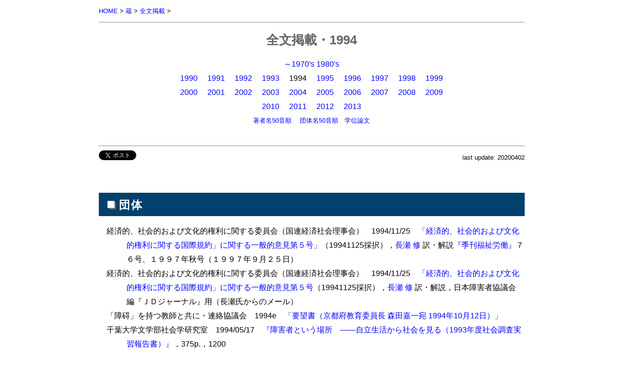

--- FILE ---
content_type: text/html
request_url: http://www.arsvi.com/a/d1994.htm
body_size: 5108
content:
<!DOCTYPE HTML PUBLIC "-//W3C//DTD HTML 4.01 Transitional//EN" "http://www.w3.org/TR/html4/loose.dtd">
<html lang="ja"><head>
<meta http-equiv="Content-Type" content="text/html; charset=Shift_JIS">
<meta http-equiv="Content-Style-Type" content="text/css">
<meta http-equiv="Content-Script-Type" content="text/javascript">
<title>全文掲載・1994</title>
<link rel="stylesheet" type="text/css" href="../css/default.css" media="all">
<!-- Global site tag (gtag.js) - Google Analytics -->
<script async src="https://www.googletagmanager.com/gtag/js?id=G-4QQQX02BFL"></script>
<script>
window.dataLayer = window.dataLayer || [];
function gtag(){dataLayer.push(arguments);}
gtag('js', new Date());

gtag('config', 'G-4QQQX02BFL');
</script>
<meta name="viewport" content="width=device-width,initial-scale=1">
</head>
<body>

<!--↓Facebook↓-->
<div id="fb-root"></div><script charset="UTF-8" src="../css/fb.js"></script>
<!--↑Facebook↑-->

<a name="top"></a>
<div class="s"><a href="../index.htm">HOME</a> &gt; <a href="../a/a.htm">蔵</a> &gt; <a href="../a/d.htm">全文掲載</a> &gt;</div>
<hr><div class="c">
<h1>
全文掲載・1994
</h1>
<a href="../a/d1970.htm">～1970's</a>
<a href="../a/d1980.htm">1980's</a><br>
<a href="../a/d1990.htm">1990</a>　
<a href="../a/d1991.htm">1991</a>　
<a href="../a/d1992.htm">1992</a>　
<a href="../a/d1993.htm">1993</a>　
1994　
<a href="../a/d1995.htm">1995</a>　
<a href="../a/d1996.htm">1996</a>　
<a href="../a/d1997.htm">1997</a>　
<a href="../a/d1998.htm">1998</a>　
<a href="../a/d1999.htm">1999</a><br>
<a href="../a/d2000.htm">2000</a>　
<a href="../a/d2001.htm">2001</a>　
<a href="../a/d2002.htm">2002</a>　
<a href="../a/d2003.htm">2003</a>　
<a href="../a/d2004.htm">2004</a>　
<a href="../a/d2005.htm">2005</a>　
<a href="../a/d2006.htm">2006</a>　
<a href="../a/d2007.htm">2007</a>　
<a href="../a/d2008.htm">2008</a>　
<a href="../a/d2009.htm">2009</a><br>
<a href="../a/d2010.htm">2010</a>　
<a href="../a/d2011.htm">2011</a>　
<a href="../a/d2012.htm">2012</a>　
<a href="../a/d2013.htm">2013</a><br>
<div class="s"><a href="../a/d-a.htm">著者名50音順</a>　 
<a href="../a/d-o.htm">団体名50音順</a>　<a href="../a/d-t.htm">学位論文</a></div>
</div>
<br>
<hr>

<!--↓Twitter, Facebook↓-->
<div class="flt-l">
<a href="https://twitter.com/share" class="twitter-share-button" data-via="ShinyaTateiwa">Tweet</a><script charset="UTF-8" src="../css/twt.js"></script>
<div class="fb-like" data-href="http://www.arsvi.com/a/d1994.htm" data-layout="button_count" data-action="like" data-show-faces="true" data-share="true"></div>
</div>
<!--↑Twitter, Facebook↑-->

<div class="sr">last update: 20200402</div>
<br>
<br>
<h2>■団体</h2>
<ul class="bk">
<li>経済的、社会的および文化的権利に関する委員会（国連経済社会理事会）　1994/11/25　<a href="../1990/941125un.htm">「経済的、社会的および文化的権利に関する国際規約」に関する一般的意見第５号」</a>（19941125採択），<a href="../w/no01.htm">長瀬 修</a> 訳・解説<a href="../m/kfr.htm">『季刊福祉労働』</a>７６号、１９９７年秋号（１９９７年９月２５日）</li>
<li>経済的、社会的および文化的権利に関する委員会（国連経済社会理事会）　1994/11/25　<a href="../0i/un1994.htm">「経済的、社会的および文化的権利に関する国際規約」に関する一般的意見第５号</a>（19941125採択），<a href="../w/no01.htm">長瀬 修</a> 訳・解説，日本障害者協議会 編『ＪＤジャーナル』用（長瀬氏からのメール）</li>
<li>「障碍」を持つ教師と共に・連絡協議会　1994e　<a href="../1990/19941012skr.htm">「要望書（京都府教育委員長 森田嘉一宛 1994年10月12日）」</a></li>
<li>千葉大学文学部社会学研究室　1994/05/17　<a href="../b1990/9405cu.htm">『障害者という場所　――自立生活から社会を見る（1993年度社会調査実習報告書）』</a>，375p.，1200</li>
<li>日本医師会第III次生命倫理懇談会　1994/03/09　<a href="../1990/940309.htm">「「末期医療に臨む医師の在り方」についての報告」</a></li>
<li>「全員参加の社会に向けて：２０００年までとそれ以降に障害者に関する世界行動計画を実施するための長期戦略」（1994年12月）※長瀬修訳</li>
</ul>
<br>
<br>
<h2>■個人</h2>
<ul class="bk">
<li>左古 輝人　1994/01/**　「ベンサムにおける動機＝行為理論の組成」，1993年度法政大学大学院社会科学研究科修士論文（1994年１月）<br>
http://www.lian.com/SAKO/papers/bentham.htm</li>
<li><a href="../w/ss02.htm">最首 悟</a>　1994/02/**　「権利は天然自然のものか」，『愛育』1994年2月号（「義務と権利」の題名で『星子が居る』（1998年世織書房）に所収）<br>
<a href="http://www.geocities.co.jp/CollegeLife-Club/8570/archive0101.html">http://www.geocities.co.jp/CollegeLife-Club/8570/archive0101.html</a> [外部リンク]</li>
<li>立岩 真也　1994/03/**　<a href="../ts/1994a01.htm">「夫は妻の家事労働にいくら払うか――家族／市場／国家の境界を考察するための準備」</a>，『人文研究』23号（千葉大学文学部紀要）pp.63-121</li>
<li>立岩 真也　1994/03/**　<a href="../ts/1994a03.htm">「自立生活“プログラム”“事業”についてのいくつかの提案」</a>，東京都自立生活センター協議会自立生活プログラム小委員会『自立生活プログラム マニュアル　PARTⅡ』，pp.26-33</li>
<li><a href="../w/te01.htm">津田 英二</a>　1994/03/**　「生涯学習社会における「学習」概念拡張の背景と意味」，『社会教育学・図書館学研究』第18号、pp.55-64、1994年３月（論説資料保存会編『教育学論説資料』第14号所収予定）<br>
<a href="http://www2.kobe-u.ac.jp/~zda/94ken.html">http://www2.kobe-u.ac.jp/~zda/94ken.html</a> [外部リンク]</li>
<li>大野 正和　1994/04/**　「社会組織論と社会主義」，『唯物論と現代』 第13号<br>
<a href="http://www.geocities.jp/japankaroshi/syakai.html">http://www.geocities.jp/japankaroshi/syakai.html</a> [外部リンク]</li>
<li><a href="../w/te01.htm">津田 英二</a>　1994/06/**　「日常生活と社会教育研究――参与研究の理論化過程の検討」，『日本社会教育学会紀要』No.30、pp.96-105、1994年６月<br>
<a href="http://www2.kobe-u.ac.jp/~zda/94gakkai.html">http://www2.kobe-u.ac.jp/~zda/94gakkai.html</a> [外部リンク]</li>
<li>原田 達　1994/06/**　「マラソンの現象学――ある心情の編制 (1)」，『追手門学院大学文学部紀要』29:??<br>
<a href="http://www.tcn.zaq.ne.jp/t_harada/profile/sociology1/marath.html">http://www.tcn.zaq.ne.jp/t_harada/profile/sociology1/marath.html</a> [外部リンク]</li>
<li>高野　利実　1994/08/**　<a href="../1990/940800tt.htm">"From the Universality to the Humanity"</a>「普遍性追求の時代から人間性の時代へ」<br>
The 46th Japan-America Student Conference "Philosophies of Life and Human Issues Table"</li>
<li><a href="../w/nm11.htm">灘本 昌久</a>　1994/11/**　「河合文化教育研究所編『上野千鶴子著「マザコン少年の末路」の記述をめぐって」（新しい差別論のための読書案内・２），『こぺる』（こぺる刊行会）20<br>
<a href="http://www.cc.kyoto-su.ac.jp/~nadamoto/work/199411.htm">http://www.cc.kyoto-su.ac.jp/~nadamoto/work/199411.htm</a> [外部リンク]</li>
<li>立岩 真也　1994/12/**　<a href="../ts/1994a12.htm">「労働の購入者は性差別から利益を得ていない」</a>，<a href="../m/st.htm">『Sociology Today』</a>５号，pp.46-56</li>
<li><a href="../w/at02.htm">青野 透</a>　1994/**/**　「法の思想」，中川淳編『新 法学を学ぶ人のために』，世界思想社，pp.23-33<br>
http://www.law.kanazawa-u.ac.jp/aono/manabuhito.htm</li>
<li><a href="../w/at05.htm">浅野 智彦</a>　1994/**/**　「私のゼマンティーク」，奥村隆編『雑誌の中のアイデンティティゲーム』証券奨学財団研究報告<br>
<a href="http://www.u-gakugei.ac.jp/%7Etasano/abstracts.html#media">http://www.u-gakugei.ac.jp/%7Etasano/abstracts.html#media</a> [外部リンク]</li>
<li><a href="../w/at05.htm">浅野 智彦</a>　1994/**/**　「自己物語はどのようにして人をとらえるか――神話としての自己物語」，『現代社会理論研究』4: pp.1-12[?]
<a href="http://www.u-gakugei.ac.jp/%7Etasano/abstracts.html#myth">http://www.u-gakugei.ac.jp/%7Etasano/abstracts.html#myth</a> [外部リンク]</li>
<li><a href="../w/is07.htm">稲葉 振一郎</a>　1994/**/**　書評「新古典派経済学の底力　大瀧雅之『景気循環の理論』」，『季刊窓』第２１号<br>
<a href="http://www.meijigakuin.ac.jp/~inaba/ohtaki.html">http://www.meijigakuin.ac.jp/~inaba/ohtaki.html</a> [外部リンク]</li>
<li><a href="../w/is07.htm">稲葉 振一郎</a>　1994/**/**　「ナウシカあるいは旅するユートピア　ロバート・ノージック、笠井潔、そして宮崎駿」，『季刊窓』第２２号　<a href="http://www.meijigakuin.ac.jp/~inaba/nou.htm">http://www.meijigakuin.ac.jp/~inaba/nou.htm</a> [外部リンク]</li>
<li>大葉 利夫　1994　<a href="../1990/19941011ot.htm">『京都府教育委員会への働きかけについて（参議院議員 八代英太宛 1994年10月11日）』</a></li>
<li>加藤 哲郎　1994/**/**　「過労死とサービス残業の政治経済学――市民社会の基礎は労働時間か自由時間か？」，平田清明ほか『現代市民社会と企業国家』御茶の水書房<br>
<a href="http://homepage3.nifty.com/katote/Karoshi-J.html">http://homepage3.nifty.com/katote/Karoshi-J.html</a> [外部リンク]<br>
加藤 哲郎　<a href="http://www.ff.iij4u.or.jp/~katote/Home.shtml">http://www.ff.iij4u.or.jp/~katote/Home.shtml</a> [外部リンク]</li>
<li>佐藤 裕　1994/**/**　「「差別する側」の視点からの差別論」，<a href="../m/sl.htm">『ソシオロゴス』</a>18:94-105, 277　cf.<a href="../d/d04.htm">差別</a> [外部リンク]<br>
<a href="http://www.hmt.u-toyama.ac.jp/socio/satoh/ronbun/surugawa.htm">http://www.hmt.u-toyama.ac.jp/socio/satoh/ronbun/surugawa.htm</a> [外部リンク]</li>
<li><a href="../w/th06.htm">瀧川 裕英</a>　1994/**/**　「集合的責任論序説――戦後世代の戦争責任への視座」，『創文』359:1-5<br>
'An Introduction to Collective Responsibility : A Perspective on War Responsibility of the Post-War Generation.'<br>
<a href="http://www2.rikkyo.ac.jp/web/taki/achievement/articles1994.html">http://www2.rikkyo.ac.jp/web/taki/achievement/articles1994.html</a> [外部リンク]</li>
<li>橋本 健二　1994/**/**　「高校入学者選抜における平等化と個性化：教育機会と都市コミュニティ形成の視点から」，『都市問題』(東京市政調査会，ISSN 0387-3382）85巻第3号:p.77-87<br>
<a href="http://www.asahi-net.or.jp/%7Efq3k-hsmt/ronbun01.htm">http://www.asahi-net.or.jp/%7Efq3k-hsmt/ronbun01.htm</a> [外部リンク]</li>
<li>橋本 健二　1994/**/**　「書評 J・ウェスターガード著『イギリス階級論』」，『一橋論叢』(一橋大學一橋學會　ISSN 0018-2818）112-2:209-216<br>
<a href="http://www.asahi-net.or.jp/%7Efq3k-hsmt/ronbun04.htm">http://www.asahi-net.or.jp/%7Efq3k-hsmt/ronbun04.htm</a> [外部リンク]</li>
<li>吉野 ヒロ子　1994/**/**　「研究ノート ポルノグラフィ：「女性」カテゴリーとフェミニズム」，『ソシオロジカル・ペーパーズ』(早稲田大学社会学院生研究会)第3号: p.? (1994?)<br>
<a href="http://members.tripod.com/%7Eyoshino/porn.html">http://members.tripod.com/%7Eyoshino/porn.html</a> [外部リンク]</li>
</ul>
<br>
<br>
<div class="s">UP:1996 REV:....20080803(23),0809(26),0817 20090407(27), 20130922(27), 20150908, 20200402(29)
<hr>
◇<a href="../a/d.htm">全文掲載</a>　
◇<a href="../a/a.htm">生存学創成拠点・アーカイブ</a>　
<!--ここから下は変えずにコピペ-->
</div>
<br>
<div class="sr"><a href="#top">TOP</a>　<a href="http://www.arsvi.com">HOME (http://www.arsvi.com)</a>◇</div>
</body></html>
